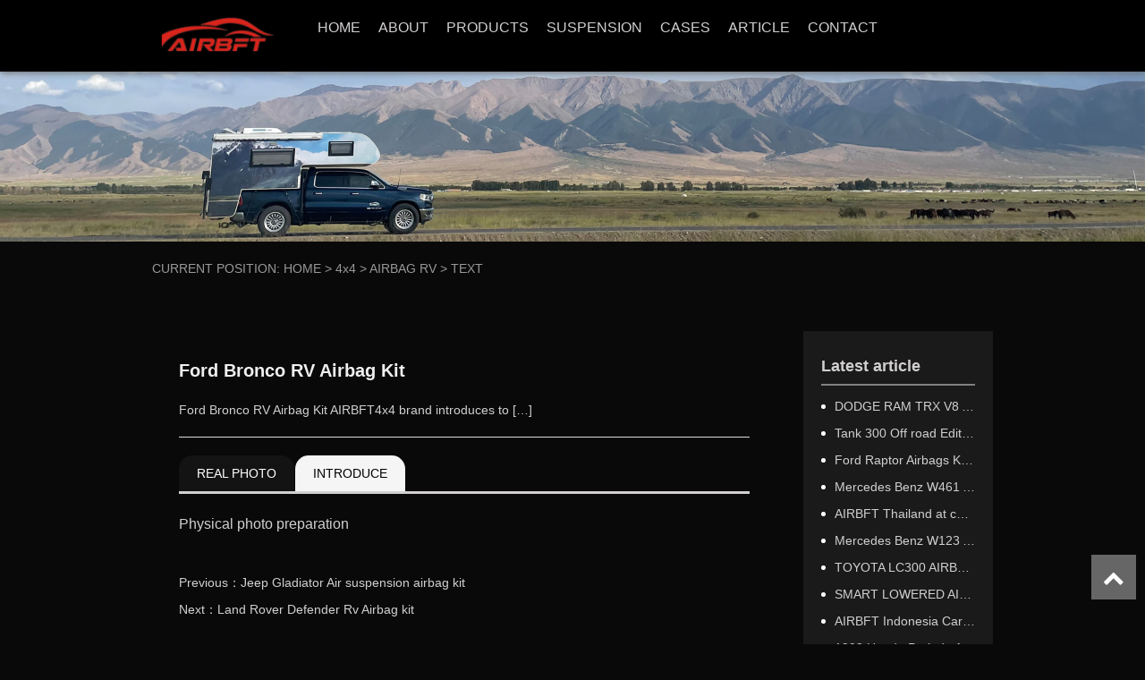

--- FILE ---
content_type: text/html; charset=UTF-8
request_url: https://www.airbft.com/airride-product/ford-bronco-rv-airbag-kit.html
body_size: 9321
content:
<!DOCTYPE html>
<html>
<head>
<link rel="icon" href="https://www.airbft.com/wp-content/uploads/2021/07/7a93792c89d959783d14830a0f990a2.jpg" type="image/x-icon" />
<link rel="shortcut icon" href="https://www.airbft.com/wp-content/uploads/2021/07/7a93792c89d959783d14830a0f990a2.jpg" type="image/x-icon" />
<meta charset="UTF-8">
<meta name="viewport" content="width=device-width, initial-scale=1">
<meta http-equiv="Cache-Control" content="no-transform" /> 
<meta http-equiv="Cache-Control" content="no-siteapp" />
<meta name="applicable-device" content="pc,mobile">
<meta http-equiv="X-UA-Compatible" content="IE=edge">
<title>Ford Bronco RV Airbag Kit - AIRBFTsuspension</title><meta name="description" content="AIRBFT4x4 brand introduces to you:Ford Bronco RV Airbag Kit,When you need to tow an RV, the rear suspension will flatten it, and our airbag kit will help it rise to its original height." />
<meta name="keywords" content="Ford Bronco RV Airbag Kit" />
<meta name='robots' content='max-image-preview:large' />
<link rel='stylesheet' id='bootstrap-css' href='https://www.airbft.com/wp-content/themes/songjiang/css/bootstrap.css?ver=1.0' type='text/css' media='all' />
<link rel='stylesheet' id='xs-style-css' href='https://www.airbft.com/wp-content/themes/songjiang/style.css?ver=6.2.8' type='text/css' media='all' />
<link rel='stylesheet' id='wp-block-library-css' href='https://www.airbft.com/wp-includes/css/dist/block-library/style.min.css?ver=6.2.8' type='text/css' media='all' />
<link rel='stylesheet' id='classic-theme-styles-css' href='https://www.airbft.com/wp-includes/css/classic-themes.min.css?ver=6.2.8' type='text/css' media='all' />
<style id='global-styles-inline-css' type='text/css'>
body{--wp--preset--color--black: #000000;--wp--preset--color--cyan-bluish-gray: #abb8c3;--wp--preset--color--white: #ffffff;--wp--preset--color--pale-pink: #f78da7;--wp--preset--color--vivid-red: #cf2e2e;--wp--preset--color--luminous-vivid-orange: #ff6900;--wp--preset--color--luminous-vivid-amber: #fcb900;--wp--preset--color--light-green-cyan: #7bdcb5;--wp--preset--color--vivid-green-cyan: #00d084;--wp--preset--color--pale-cyan-blue: #8ed1fc;--wp--preset--color--vivid-cyan-blue: #0693e3;--wp--preset--color--vivid-purple: #9b51e0;--wp--preset--gradient--vivid-cyan-blue-to-vivid-purple: linear-gradient(135deg,rgba(6,147,227,1) 0%,rgb(155,81,224) 100%);--wp--preset--gradient--light-green-cyan-to-vivid-green-cyan: linear-gradient(135deg,rgb(122,220,180) 0%,rgb(0,208,130) 100%);--wp--preset--gradient--luminous-vivid-amber-to-luminous-vivid-orange: linear-gradient(135deg,rgba(252,185,0,1) 0%,rgba(255,105,0,1) 100%);--wp--preset--gradient--luminous-vivid-orange-to-vivid-red: linear-gradient(135deg,rgba(255,105,0,1) 0%,rgb(207,46,46) 100%);--wp--preset--gradient--very-light-gray-to-cyan-bluish-gray: linear-gradient(135deg,rgb(238,238,238) 0%,rgb(169,184,195) 100%);--wp--preset--gradient--cool-to-warm-spectrum: linear-gradient(135deg,rgb(74,234,220) 0%,rgb(151,120,209) 20%,rgb(207,42,186) 40%,rgb(238,44,130) 60%,rgb(251,105,98) 80%,rgb(254,248,76) 100%);--wp--preset--gradient--blush-light-purple: linear-gradient(135deg,rgb(255,206,236) 0%,rgb(152,150,240) 100%);--wp--preset--gradient--blush-bordeaux: linear-gradient(135deg,rgb(254,205,165) 0%,rgb(254,45,45) 50%,rgb(107,0,62) 100%);--wp--preset--gradient--luminous-dusk: linear-gradient(135deg,rgb(255,203,112) 0%,rgb(199,81,192) 50%,rgb(65,88,208) 100%);--wp--preset--gradient--pale-ocean: linear-gradient(135deg,rgb(255,245,203) 0%,rgb(182,227,212) 50%,rgb(51,167,181) 100%);--wp--preset--gradient--electric-grass: linear-gradient(135deg,rgb(202,248,128) 0%,rgb(113,206,126) 100%);--wp--preset--gradient--midnight: linear-gradient(135deg,rgb(2,3,129) 0%,rgb(40,116,252) 100%);--wp--preset--duotone--dark-grayscale: url('#wp-duotone-dark-grayscale');--wp--preset--duotone--grayscale: url('#wp-duotone-grayscale');--wp--preset--duotone--purple-yellow: url('#wp-duotone-purple-yellow');--wp--preset--duotone--blue-red: url('#wp-duotone-blue-red');--wp--preset--duotone--midnight: url('#wp-duotone-midnight');--wp--preset--duotone--magenta-yellow: url('#wp-duotone-magenta-yellow');--wp--preset--duotone--purple-green: url('#wp-duotone-purple-green');--wp--preset--duotone--blue-orange: url('#wp-duotone-blue-orange');--wp--preset--font-size--small: 13px;--wp--preset--font-size--medium: 20px;--wp--preset--font-size--large: 36px;--wp--preset--font-size--x-large: 42px;--wp--preset--spacing--20: 0.44rem;--wp--preset--spacing--30: 0.67rem;--wp--preset--spacing--40: 1rem;--wp--preset--spacing--50: 1.5rem;--wp--preset--spacing--60: 2.25rem;--wp--preset--spacing--70: 3.38rem;--wp--preset--spacing--80: 5.06rem;--wp--preset--shadow--natural: 6px 6px 9px rgba(0, 0, 0, 0.2);--wp--preset--shadow--deep: 12px 12px 50px rgba(0, 0, 0, 0.4);--wp--preset--shadow--sharp: 6px 6px 0px rgba(0, 0, 0, 0.2);--wp--preset--shadow--outlined: 6px 6px 0px -3px rgba(255, 255, 255, 1), 6px 6px rgba(0, 0, 0, 1);--wp--preset--shadow--crisp: 6px 6px 0px rgba(0, 0, 0, 1);}:where(.is-layout-flex){gap: 0.5em;}body .is-layout-flow > .alignleft{float: left;margin-inline-start: 0;margin-inline-end: 2em;}body .is-layout-flow > .alignright{float: right;margin-inline-start: 2em;margin-inline-end: 0;}body .is-layout-flow > .aligncenter{margin-left: auto !important;margin-right: auto !important;}body .is-layout-constrained > .alignleft{float: left;margin-inline-start: 0;margin-inline-end: 2em;}body .is-layout-constrained > .alignright{float: right;margin-inline-start: 2em;margin-inline-end: 0;}body .is-layout-constrained > .aligncenter{margin-left: auto !important;margin-right: auto !important;}body .is-layout-constrained > :where(:not(.alignleft):not(.alignright):not(.alignfull)){max-width: var(--wp--style--global--content-size);margin-left: auto !important;margin-right: auto !important;}body .is-layout-constrained > .alignwide{max-width: var(--wp--style--global--wide-size);}body .is-layout-flex{display: flex;}body .is-layout-flex{flex-wrap: wrap;align-items: center;}body .is-layout-flex > *{margin: 0;}:where(.wp-block-columns.is-layout-flex){gap: 2em;}.has-black-color{color: var(--wp--preset--color--black) !important;}.has-cyan-bluish-gray-color{color: var(--wp--preset--color--cyan-bluish-gray) !important;}.has-white-color{color: var(--wp--preset--color--white) !important;}.has-pale-pink-color{color: var(--wp--preset--color--pale-pink) !important;}.has-vivid-red-color{color: var(--wp--preset--color--vivid-red) !important;}.has-luminous-vivid-orange-color{color: var(--wp--preset--color--luminous-vivid-orange) !important;}.has-luminous-vivid-amber-color{color: var(--wp--preset--color--luminous-vivid-amber) !important;}.has-light-green-cyan-color{color: var(--wp--preset--color--light-green-cyan) !important;}.has-vivid-green-cyan-color{color: var(--wp--preset--color--vivid-green-cyan) !important;}.has-pale-cyan-blue-color{color: var(--wp--preset--color--pale-cyan-blue) !important;}.has-vivid-cyan-blue-color{color: var(--wp--preset--color--vivid-cyan-blue) !important;}.has-vivid-purple-color{color: var(--wp--preset--color--vivid-purple) !important;}.has-black-background-color{background-color: var(--wp--preset--color--black) !important;}.has-cyan-bluish-gray-background-color{background-color: var(--wp--preset--color--cyan-bluish-gray) !important;}.has-white-background-color{background-color: var(--wp--preset--color--white) !important;}.has-pale-pink-background-color{background-color: var(--wp--preset--color--pale-pink) !important;}.has-vivid-red-background-color{background-color: var(--wp--preset--color--vivid-red) !important;}.has-luminous-vivid-orange-background-color{background-color: var(--wp--preset--color--luminous-vivid-orange) !important;}.has-luminous-vivid-amber-background-color{background-color: var(--wp--preset--color--luminous-vivid-amber) !important;}.has-light-green-cyan-background-color{background-color: var(--wp--preset--color--light-green-cyan) !important;}.has-vivid-green-cyan-background-color{background-color: var(--wp--preset--color--vivid-green-cyan) !important;}.has-pale-cyan-blue-background-color{background-color: var(--wp--preset--color--pale-cyan-blue) !important;}.has-vivid-cyan-blue-background-color{background-color: var(--wp--preset--color--vivid-cyan-blue) !important;}.has-vivid-purple-background-color{background-color: var(--wp--preset--color--vivid-purple) !important;}.has-black-border-color{border-color: var(--wp--preset--color--black) !important;}.has-cyan-bluish-gray-border-color{border-color: var(--wp--preset--color--cyan-bluish-gray) !important;}.has-white-border-color{border-color: var(--wp--preset--color--white) !important;}.has-pale-pink-border-color{border-color: var(--wp--preset--color--pale-pink) !important;}.has-vivid-red-border-color{border-color: var(--wp--preset--color--vivid-red) !important;}.has-luminous-vivid-orange-border-color{border-color: var(--wp--preset--color--luminous-vivid-orange) !important;}.has-luminous-vivid-amber-border-color{border-color: var(--wp--preset--color--luminous-vivid-amber) !important;}.has-light-green-cyan-border-color{border-color: var(--wp--preset--color--light-green-cyan) !important;}.has-vivid-green-cyan-border-color{border-color: var(--wp--preset--color--vivid-green-cyan) !important;}.has-pale-cyan-blue-border-color{border-color: var(--wp--preset--color--pale-cyan-blue) !important;}.has-vivid-cyan-blue-border-color{border-color: var(--wp--preset--color--vivid-cyan-blue) !important;}.has-vivid-purple-border-color{border-color: var(--wp--preset--color--vivid-purple) !important;}.has-vivid-cyan-blue-to-vivid-purple-gradient-background{background: var(--wp--preset--gradient--vivid-cyan-blue-to-vivid-purple) !important;}.has-light-green-cyan-to-vivid-green-cyan-gradient-background{background: var(--wp--preset--gradient--light-green-cyan-to-vivid-green-cyan) !important;}.has-luminous-vivid-amber-to-luminous-vivid-orange-gradient-background{background: var(--wp--preset--gradient--luminous-vivid-amber-to-luminous-vivid-orange) !important;}.has-luminous-vivid-orange-to-vivid-red-gradient-background{background: var(--wp--preset--gradient--luminous-vivid-orange-to-vivid-red) !important;}.has-very-light-gray-to-cyan-bluish-gray-gradient-background{background: var(--wp--preset--gradient--very-light-gray-to-cyan-bluish-gray) !important;}.has-cool-to-warm-spectrum-gradient-background{background: var(--wp--preset--gradient--cool-to-warm-spectrum) !important;}.has-blush-light-purple-gradient-background{background: var(--wp--preset--gradient--blush-light-purple) !important;}.has-blush-bordeaux-gradient-background{background: var(--wp--preset--gradient--blush-bordeaux) !important;}.has-luminous-dusk-gradient-background{background: var(--wp--preset--gradient--luminous-dusk) !important;}.has-pale-ocean-gradient-background{background: var(--wp--preset--gradient--pale-ocean) !important;}.has-electric-grass-gradient-background{background: var(--wp--preset--gradient--electric-grass) !important;}.has-midnight-gradient-background{background: var(--wp--preset--gradient--midnight) !important;}.has-small-font-size{font-size: var(--wp--preset--font-size--small) !important;}.has-medium-font-size{font-size: var(--wp--preset--font-size--medium) !important;}.has-large-font-size{font-size: var(--wp--preset--font-size--large) !important;}.has-x-large-font-size{font-size: var(--wp--preset--font-size--x-large) !important;}
.wp-block-navigation a:where(:not(.wp-element-button)){color: inherit;}
:where(.wp-block-columns.is-layout-flex){gap: 2em;}
.wp-block-pullquote{font-size: 1.5em;line-height: 1.6;}
</style>
<link rel='stylesheet' id='slicknav-css' href='https://www.airbft.com/wp-content/themes/songjiang/css/slicknav.min.css?ver=6.2.8' type='text/css' media='all' />
<link rel='stylesheet' id='responsive-css' href='https://www.airbft.com/wp-content/themes/songjiang/css/responsive.css?ver=1.0' type='text/css' media='all' />
<link rel='stylesheet' id='jquery.fancybox-css' href='https://www.airbft.com/wp-content/themes/songjiang/css/jquery.fancybox.css?ver=1.0' type='text/css' media='all' />
<link rel='stylesheet' id='owl.carousel-css' href='https://www.airbft.com/wp-content/themes/songjiang/css/owl.carousel.css?ver=1.0' type='text/css' media='all' />
<link rel='stylesheet' id='owl.theme.default-css' href='https://www.airbft.com/wp-content/themes/songjiang/css/owl.theme.default.css?ver=1.0' type='text/css' media='all' />
<link rel='stylesheet' id='font-awesome-css' href='https://www.airbft.com/wp-content/themes/songjiang/css/font-awesome.min.css?ver=1.0' type='text/css' media='all' />
<script type='text/javascript' src='https://www.airbft.com/wp-includes/js/jquery/jquery.min.js?ver=3.6.4' id='jquery-core-js'></script>
<script type='text/javascript' src='https://www.airbft.com/wp-includes/js/jquery/jquery-migrate.min.js?ver=3.4.0' id='jquery-migrate-js'></script>
<script type='text/javascript' src='https://www.airbft.com/wp-content/themes/songjiang/js/superfish.js?ver=6.2.8' id='superfish-js'></script>
<script type='text/javascript' src='https://www.airbft.com/wp-content/themes/songjiang/js/jquery.slicknav.js?ver=6.2.8' id='slicknav-js'></script>
<script type='text/javascript' src='https://www.airbft.com/wp-content/themes/songjiang/js/modernizr.js?ver=6.2.8' id='modernizr-js'></script>
<script type='text/javascript' src='https://www.airbft.com/wp-content/themes/songjiang/js/html5.js?ver=6.2.8' id='html5-js'></script>
<script type='text/javascript' src='https://www.airbft.com/wp-content/themes/songjiang/js/jquery.fancybox.js?ver=6.2.8' id='jquery.fancybox-js'></script>
<script type='text/javascript' src='https://www.airbft.com/wp-content/themes/songjiang/js/owl.carousel.js?ver=6.2.8' id='owl.carousel-js'></script>
<link rel="https://api.w.org/" href="https://www.airbft.com/wp-json/" /><link rel="alternate" type="application/json" href="https://www.airbft.com/wp-json/wp/v2/product/6507" /><link rel="canonical" href="https://www.airbft.com/airride-product/ford-bronco-rv-airbag-kit.html" />
<link rel="alternate" type="application/json+oembed" href="https://www.airbft.com/wp-json/oembed/1.0/embed?url=https%3A%2F%2Fwww.airbft.com%2Fairride-product%2Fford-bronco-rv-airbag-kit.html" />
<link rel="alternate" type="text/xml+oembed" href="https://www.airbft.com/wp-json/oembed/1.0/embed?url=https%3A%2F%2Fwww.airbft.com%2Fairride-product%2Fford-bronco-rv-airbag-kit.html&#038;format=xml" />
</head>
<body class="product-template-default single single-product postid-6507">
<header id="header">
<div class="container">
<div class="header-logo">
<a title="AIRBFTsuspension"  href="https://www.airbft.com">
<img src="https://www.airbft.com/wp-content/uploads/2020/06/hyu4740710001.my3w.com_2020-06-11_08-23-07.png" alt="AIRBFTsuspension"  title="AIRBFTsuspension"/>
<p class="hidden-xs">AIRBFTsuspension</p>
</a>
</div>
<div class="header-menu">
<ul id="menu-dingbucaidan" class="header-menu-con sf-menu"><li id="menu-item-10" class="menu-item menu-item-type-post_type menu-item-object-page menu-item-home"><a href="https://www.airbft.com/">HOME</a></li>
<li id="menu-item-24" class="menu-item menu-item-type-post_type menu-item-object-page menu-item-has-children"><a href="https://www.airbft.com/airride-about">ABOUT</a>
<ul class="sub-menu">
	<li id="menu-item-1594" class="menu-item menu-item-type-post_type menu-item-object-page"><a href="https://www.airbft.com/airride-about/airbft">AIRBFT</a></li>
	<li id="menu-item-1593" class="menu-item menu-item-type-post_type menu-item-object-page"><a href="https://www.airbft.com/airride-about/qualification">QUALIFICATION</a></li>
</ul>
</li>
<li id="menu-item-1595" class="menu-item menu-item-type-taxonomy menu-item-object-products menu-item-has-children"><a href="https://www.airbft.com/airride-products/all">PRODUCTS</a>
<ul class="sub-menu">
	<li id="menu-item-1598" class="menu-item menu-item-type-taxonomy menu-item-object-products"><a href="https://www.airbft.com/airride-products/control-kit">CONTROL KIT</a></li>
	<li id="menu-item-1596" class="menu-item menu-item-type-taxonomy menu-item-object-products"><a href="https://www.airbft.com/airride-products/accessories">ACCESSORIES</a></li>
	<li id="menu-item-1597" class="menu-item menu-item-type-taxonomy menu-item-object-products"><a href="https://www.airbft.com/airride-products/airride-kit">AIRRIDE KIT</a></li>
	<li id="menu-item-7430" class="menu-item menu-item-type-taxonomy menu-item-object-products"><a href="https://www.airbft.com/airride-products/control">CONTROL</a></li>
</ul>
</li>
<li id="menu-item-1600" class="menu-item menu-item-type-taxonomy menu-item-object-products menu-item-has-children"><a href="https://www.airbft.com/airride-products/airride-suspension">SUSPENSION</a>
<ul class="sub-menu">
	<li id="menu-item-1602" class="menu-item menu-item-type-taxonomy menu-item-object-products"><a href="https://www.airbft.com/airride-products/benz">BENZ</a></li>
	<li id="menu-item-1603" class="menu-item menu-item-type-taxonomy menu-item-object-products"><a href="https://www.airbft.com/airride-products/bmw">BMW</a></li>
	<li id="menu-item-1601" class="menu-item menu-item-type-taxonomy menu-item-object-products"><a href="https://www.airbft.com/airride-products/audi">AUDI</a></li>
	<li id="menu-item-1604" class="menu-item menu-item-type-taxonomy menu-item-object-products"><a href="https://www.airbft.com/airride-products/honda">HONDA</a></li>
	<li id="menu-item-1607" class="menu-item menu-item-type-taxonomy menu-item-object-products"><a href="https://www.airbft.com/airride-products/toyota">TOYOTA</a></li>
	<li id="menu-item-1605" class="menu-item menu-item-type-taxonomy menu-item-object-products"><a href="https://www.airbft.com/airride-products/nissan">NISSAN</a></li>
	<li id="menu-item-1606" class="menu-item menu-item-type-taxonomy menu-item-object-products"><a href="https://www.airbft.com/airride-products/tesla">TESLA</a></li>
	<li id="menu-item-2621" class="menu-item menu-item-type-taxonomy menu-item-object-products"><a href="https://www.airbft.com/airride-products/airride-suspension">ALL</a></li>
</ul>
</li>
<li id="menu-item-1608" class="menu-item menu-item-type-taxonomy menu-item-object-cases menu-item-has-children"><a href="https://www.airbft.com/airride-cases/all">CASES</a>
<ul class="sub-menu">
	<li id="menu-item-2513" class="menu-item menu-item-type-taxonomy menu-item-object-cases"><a href="https://www.airbft.com/airride-cases/acura-airride">ACURA</a></li>
	<li id="menu-item-2514" class="menu-item menu-item-type-taxonomy menu-item-object-cases"><a href="https://www.airbft.com/airride-cases/aston-martin">ASTON MARTIN</a></li>
	<li id="menu-item-2515" class="menu-item menu-item-type-taxonomy menu-item-object-cases"><a href="https://www.airbft.com/airride-cases/audi">AUDI</a></li>
	<li id="menu-item-2516" class="menu-item menu-item-type-taxonomy menu-item-object-cases"><a href="https://www.airbft.com/airride-cases/bentley">BENTLEY</a></li>
	<li id="menu-item-2517" class="menu-item menu-item-type-taxonomy menu-item-object-cases"><a href="https://www.airbft.com/airride-cases/benz">BENZ</a></li>
	<li id="menu-item-2518" class="menu-item menu-item-type-taxonomy menu-item-object-cases"><a href="https://www.airbft.com/airride-cases/bmw">BMW</a></li>
	<li id="menu-item-2622" class="menu-item menu-item-type-taxonomy menu-item-object-cases"><a href="https://www.airbft.com/airride-cases/faw">FAW</a></li>
	<li id="menu-item-2623" class="menu-item menu-item-type-taxonomy menu-item-object-cases"><a href="https://www.airbft.com/airride-cases/all">ALL</a></li>
</ul>
</li>
<li id="menu-item-1636" class="menu-item menu-item-type-taxonomy menu-item-object-category menu-item-has-children"><a href="https://www.airbft.com/airride-article">ARTICLE</a>
<ul class="sub-menu">
	<li id="menu-item-1620" class="menu-item menu-item-type-taxonomy menu-item-object-category"><a href="https://www.airbft.com/airride-article/faq">FAQ</a></li>
	<li id="menu-item-1619" class="menu-item menu-item-type-taxonomy menu-item-object-category"><a href="https://www.airbft.com/airride-article/news">NEWS</a></li>
	<li id="menu-item-1617" class="menu-item menu-item-type-taxonomy menu-item-object-category"><a href="https://www.airbft.com/airride-article/installation">INSTALLATION</a></li>
	<li id="menu-item-1618" class="menu-item menu-item-type-taxonomy menu-item-object-category"><a href="https://www.airbft.com/airride-article/party">PARTY</a></li>
</ul>
</li>
<li id="menu-item-13" class="menu-item menu-item-type-post_type menu-item-object-page"><a href="https://www.airbft.com/airride-contact">CONTACT</a></li>
</ul></div>
<div class="header-tool hidden-xs">
<!--<div class="lang">
<p>语言</p>
<div class="lang-box"> 
<a href="https://www.airbft.com" >中文</a>
<a href="" >English</a>
</div>
</div>-->
<div class="header-search">
<p>搜索</p>
<div class="search-box">
<form method="get" action="https://www.airbft.com" >
	<input type="text" name="s" class="text" autocomplete="off"  placeholder="Enter search content">
	<button class="btn-search"> <i class="fa fa-search"></i></button>
</form>
</div>
</div>
</div>
<div id="slick-mobile-menu"></div>
</div>
</header><section id="slider" class="text-center">
<img src="https://www.airbft.com/wp-content/uploads/2023/02/Rv-Airspring-AirBag-kit.jpg" alt="Ford Bronco RV Airbag Kit" title="Ford Bronco RV Airbag Kit">
</section>
<nav  class="crumbs"><div class="container"><div class="con">CURRENT POSITION: <a itemprop="breadcrumb" href="https://www.airbft.com">HOME</a> > <a href="https://www.airbft.com/airride-products/4x4-airbag">4x4</a> > <a href="https://www.airbft.com/airride-products/airbag-rv">AIRBAG RV</a> > <span>TEXT</span></div></div></nav><Section id="main" class="p40 f6f6f6">
<div class="container">
<div class="row">
<div class="col-md-9 col-sm-9 col-xs-12">
<div class="content">
<div class="cp-con mb20">
<h1 class="mb20">Ford Bronco RV Airbag Kit </h1>
<p>Ford Bronco RV Airbag Kit AIRBFT4x4 brand introduces to [&hellip;]</p>
</div>
<div class="con1">
<div class="single-pro-nav clearfix"> 
<ul class="single-pro-list pull-left">
<li><a href="javascript:void(0);">REAL PHOTO</a></li>
<li><a href="javascript:void(0);">INTRODUCE</a></li>
<!--<li><a href="javascript:void(0);">INTRODUCE</a></li>-->
</ul>
</div>
<div class="pro-wrap  clearfix">
<div class="pro-item entry-content">
<p>Physical photo preparation</p>
</div>
<div class="pro-item entry-content">
<p>Ford Bronco RV Airbag Kit</p>
<p>AIRBFT4x4 brand introduces to you:Ford Bronco RV Airbag Kit,When you need to tow an RV, the rear suspension will flatten it, and our airbag kit will help it rise to its original height.</p>
<p><img decoding="async" class="alignnone size-full wp-image-6509" src="https://www.airbft.com/wp-content/uploads/2023/04/Ford-Bronco-RV-Airbag-Kit-2.jpg" alt="Ford Bronco RV Airbag Kit" title="Ford Bronco RV Airbag Kit" alt="" width="600" height="451" /></p>
<p><img decoding="async" loading="lazy" class="alignnone size-full wp-image-6508" src="https://www.airbft.com/wp-content/uploads/2023/04/Ford-Bronco-RV-Airbag-Kit-1.jpg" alt="Ford Bronco RV Airbag Kit" title="Ford Bronco RV Airbag Kit" alt="" width="600" height="451" /></p>
<p><img decoding="async" loading="lazy" class="alignnone size-full wp-image-6504" src="https://www.airbft.com/wp-content/uploads/2023/04/Ford-Bronco-Air-spring-airbag-installation-5.jpg" alt="Ford Bronco RV Airbag Kit" title="Ford Bronco RV Airbag Kit" alt="" width="600" height="450" /></p>
<p><img decoding="async" loading="lazy" class="alignnone size-full wp-image-6501" src="https://www.airbft.com/wp-content/uploads/2023/04/Ford-Bronco-Air-spring-airbag-installation-2.jpg" alt="Ford Bronco RV Airbag Kit" title="Ford Bronco RV Airbag Kit" alt="" width="600" height="400" /></p>
<p>The 2023 all-new Ford Liema Bronco adopts a square overall design, and the new car&#8217;s engine hood is filled with regular lines. The circular headlight group extends towards the grille with a light band, and the word &#8220;Bronco&#8221; is directly embedded in the middle of the air intake grille. In addition, the new car adopts a detachable design for the doors, side/rear windows, and roof, which is very tough.<br />
The 2023 all-new Ford Liema Bronco can also be equipped with a 360 degree panoramic imaging system, which can provide additional visibility during skills such as rock climbing. It also features the Ford Intelligent Driving Assistance System, as well as the standard Advanced Trac system with roll stability control and trailer swing control.<br />
In terms of power, the 2023 all-new Ford Bronco will use the same 2.3T EcoBoost four cylinder turbocharged engine as the Ranger pickup truck, with a maximum power of 270 horsepower and a maximum torque of 420 Nm; In addition, the new car also offers a 2.7T V6 engine for selection, with a maximum power of 310 horsepower and a maximum torque of 542 Nm. The transmission system is matched with a 7-speed manual transmission (6 driving gears+1 dedicated climbing gear) and a 10 speed automatic transmission.</p>
<p><strong><a target="_blank" href="https://www.airbft.com/air-spring-airbag-installation-of-ford-bronco-trailer-trailer.html">Air spring airbag installation of Ford Bronco trailer trailer</a></strong></p>
</div>
<div class="pro-item entry-content">
<p>Technical drawings in preparation</p>
</div>
<!--<div class="pro-item entry-content">
<p>服务承诺 
我公司坚持“为用户服务、对用户负责、让用户满意”的宗旨，不断提高企业的产品质量和服务质量，并作出如下承诺：<br/>
</p>
</div>-->
</div>
</div>
<div class="single-fx">
<nav id="nav-single" class="clearfix mt20">
<div class="nav-previous">  <a href="https://www.airbft.com/airride-product/jeep-gladiator-air-suspension-airbag-kit.html" title="Jeep Gladiator Air suspension airbag kit">Previous：Jeep Gladiator Air suspension airbag kit</a>
</div>
<div class="nav-next">  <a href="https://www.airbft.com/airride-product/land-rover-defender-rv-airbag-kit.html" title="Land Rover Defender Rv Airbag kit">Next：Land Rover Defender Rv Airbag kit</a>
</div>
</nav>


</div>
</div>
<div class="case-xg mt20">
<div class="content">
<h3>Recommended Products</h3>
<div class="row">
<ul class="case-con">
<li class="col-md-3 col-sm-3 col-xs-6">
<a href="https://www.airbft.com/airride-product/v4-ph3-c1-t3-airride-kit.html" rel="bookmark" title="V4-PH3-C1-T3 AIRRIDE KIT">
<img src="https://www.airbft.com/wp-content/themes/songjiang/timthumb.php?src=https://www.airbft.com/wp-content/uploads/2023/01/V4-PH3-C1-T3-AIRRIDE-KIT-1.jpg&h=300&w=400&zc=1" alt="V4-PH3-C1-T3 AIRRIDE KIT" />
<p class="mt10 text-center mb10">V4-PH3-C1-T3 AIRRIDE KIT</p></a>  
</li>
<li class="col-md-3 col-sm-3 col-xs-6">
<a href="https://www.airbft.com/airride-product/bmw-e36-airsuspension.html" rel="bookmark" title="BMW E36 AIRSUSPENSION">
<img src="https://www.airbft.com/wp-content/themes/songjiang/timthumb.php?src=https://www.airbft.com/wp-content/uploads/2020/06/E36E46.jpg&h=300&w=400&zc=1" alt="BMW E36 AIRSUSPENSION" />
<p class="mt10 text-center mb10">BMW E36 AIRSUSPENSION</p></a>  
</li>
<li class="col-md-3 col-sm-3 col-xs-6">
<a href="https://www.airbft.com/airride-product/porsche-panamera-air-suspension-body-lowering-rod.html" rel="bookmark" title="Porsche Panamera Air suspension body lowering rod">
<img src="https://www.airbft.com/wp-content/themes/songjiang/timthumb.php?src=https://www.airbft.com/wp-content/uploads/2023/02/Porsche-Panamera-Air-suspension-body-lowering-rod-1.jpg&h=300&w=400&zc=1" alt="Porsche Panamera Air suspension body lowering rod" />
<p class="mt10 text-center mb10">Porsche Panamera Air suspension body lowering rod</p></a>  
</li>
<li class="col-md-3 col-sm-3 col-xs-6">
<a href="https://www.airbft.com/airride-product/range-rover-l322-air-suspension-lift-lower-kit.html" rel="bookmark" title="Range Rover L322 Air Suspension Lift Lower Kit">
<img src="https://www.airbft.com/wp-content/themes/songjiang/timthumb.php?src=https://www.airbft.com/wp-content/uploads/2023/06/Range-Rover-L322-Air-Suspension-Lift-Lower-Kit-1.jpg&h=300&w=400&zc=1" alt="Range Rover L322 Air Suspension Lift Lower Kit" />
<p class="mt10 text-center mb10">Range Rover L322 Air Suspension Lift Lower Kit</p></a>  
</li>
</ul>
</div>
</div>
</div></div>
<div class="col-md-3 col-sm-3 hidden-xs">
<div class="sidebar">

		<aside id="recent-posts-3" class="widget widget_recent_entries">
		<div  class="widget-title"><h3>Latest article</h3></div>
		<ul>
											<li>
					<a href="https://www.airbft.com/dodge-ram-trx-v8-air-trailer-hitch-installation.html">DODGE RAM TRX V8 AIR TRAILER HITCH INSTALLATION</a>
									</li>
											<li>
					<a href="https://www.airbft.com/tank-300-off-road-edition-airbag-shock-absorber-installation.html">Tank 300 Off road Edition Airbag Shock Absorber Installation</a>
									</li>
											<li>
					<a href="https://www.airbft.com/ford-raptor-airbags-kit-performs-excellently-at-an-altitude-of-5378-meters.html">Ford Raptor Airbags Kit performs excellently at an altitude of 5378 meters</a>
									</li>
											<li>
					<a href="https://www.airbft.com/mercedes-benz-w461-airbags-kit-12000-km-test.html">Mercedes Benz W461 AirBags kit 12000 km test</a>
									</li>
											<li>
					<a href="https://www.airbft.com/airbft-thailand-at-car-modification-event-site.html">AIRBFT Thailand at car modification event site</a>
									</li>
											<li>
					<a href="https://www.airbft.com/mercedes-benz-w123-airride.html">Mercedes Benz W123 Airride</a>
									</li>
											<li>
					<a href="https://www.airbft.com/toyota-lc300-airbags-kit.html">TOYOTA LC300 AIRBAGS KIT</a>
									</li>
											<li>
					<a href="https://www.airbft.com/smart-lowered-airsuspension-2.html">SMART LOWERED AIRSUSPENSION</a>
									</li>
											<li>
					<a href="https://www.airbft.com/airbft-indonesia-car-drift-competition.html">AIRBFT Indonesia Car Drift Competition</a>
									</li>
											<li>
					<a href="https://www.airbft.com/1992-honda-prelude-airride-installation-site.html">1992 H‌onda Prelude Airride installation site</a>
									</li>
					</ul>

		</aside><aside id="nav_menu-9" class="widget widget_nav_menu"><div  class="widget-title"><h3>Product classification</h3></div><div class="menu-dibuchanpin-container"><ul id="menu-dibuchanpin" class="menu"><li id="menu-item-5886" class="menu-item menu-item-type-taxonomy menu-item-object-products menu-item-5886"><a href="https://www.airbft.com/airride-products/lowering-kit">KIT</a></li>
<li id="menu-item-5885" class="menu-item menu-item-type-taxonomy menu-item-object-products menu-item-5885"><a href="https://www.airbft.com/airride-products/lowering-install">INSTALL</a></li>
<li id="menu-item-5887" class="menu-item menu-item-type-taxonomy menu-item-object-products menu-item-5887"><a href="https://www.airbft.com/airride-products/vehicle-type">VEHICLE TYPE</a></li>
</ul></div></aside><aside id="nav_menu-16" class="widget widget_nav_menu"><div class="menu-jianzhenqibiaoqiancaidan-container"><ul id="menu-jianzhenqibiaoqiancaidan" class="menu"><li id="menu-item-1658" class="menu-item menu-item-type-taxonomy menu-item-object-products menu-item-1658"><a href="https://www.airbft.com/airride-products/airride-suspension">ALL</a></li>
<li id="menu-item-6164" class="menu-item menu-item-type-taxonomy menu-item-object-products menu-item-6164"><a href="https://www.airbft.com/airride-products/audi">AUDI</a></li>
<li id="menu-item-1642" class="menu-item menu-item-type-taxonomy menu-item-object-products menu-item-1642"><a href="https://www.airbft.com/airride-products/benz">BENZ</a></li>
<li id="menu-item-1643" class="menu-item menu-item-type-taxonomy menu-item-object-products menu-item-1643"><a href="https://www.airbft.com/airride-products/bmw">BMW</a></li>
<li id="menu-item-1644" class="menu-item menu-item-type-taxonomy menu-item-object-products menu-item-1644"><a href="https://www.airbft.com/airride-products/honda">HONDA</a></li>
<li id="menu-item-1645" class="menu-item menu-item-type-taxonomy menu-item-object-products menu-item-1645"><a href="https://www.airbft.com/airride-products/nissan">NISSAN</a></li>
<li id="menu-item-1646" class="menu-item menu-item-type-taxonomy menu-item-object-products menu-item-1646"><a href="https://www.airbft.com/airride-products/tesla">TESLA</a></li>
<li id="menu-item-1647" class="menu-item menu-item-type-taxonomy menu-item-object-products menu-item-1647"><a href="https://www.airbft.com/airride-products/toyota">TOYOTA</a></li>
</ul></div></aside></div>
</div>
</div>
</div>
</section>
<section id="footer">
<div class="rz p30">
<div class="container">
<ul>
	
</ul>
</div>
</div>
<div class="footer-nav p50 hidden-xs">
<div class="container">
<div class="item">
<h3>ABOUT</h3>
<ul id="menu-%e5%ba%95%e9%83%a8%e8%8f%9c%e5%8d%95" class="web-menu-con"><li id="menu-item-1670" class="menu-item menu-item-type-post_type menu-item-object-page menu-item-1670"><a href="https://www.airbft.com/airride-about/airbft">AIRBFT</a></li>
<li id="menu-item-1669" class="menu-item menu-item-type-post_type menu-item-object-page menu-item-1669"><a href="https://www.airbft.com/airride-about/qualification">QUALIFICATION</a></li>
<li id="menu-item-1668" class="menu-item menu-item-type-post_type menu-item-object-page menu-item-1668"><a href="https://www.airbft.com/airride-about/faking-rights">FAKING RIGHTS</a></li>
</ul></div>
<div class="item">
<h3>PRODUCTS</h3>
<ul id="menu-dibuchanpin-1" class="web-menu-con"><li class="menu-item menu-item-type-taxonomy menu-item-object-products menu-item-5886"><a href="https://www.airbft.com/airride-products/lowering-kit">KIT</a></li>
<li class="menu-item menu-item-type-taxonomy menu-item-object-products menu-item-5885"><a href="https://www.airbft.com/airride-products/lowering-install">INSTALL</a></li>
<li class="menu-item menu-item-type-taxonomy menu-item-object-products menu-item-5887"><a href="https://www.airbft.com/airride-products/vehicle-type">VEHICLE TYPE</a></li>
</ul></div>
<div class="item">
<h3>ARTICLE</h3>
<ul id="menu-dibuwenzhang" class="web-menu-con"><li id="menu-item-1672" class="menu-item menu-item-type-taxonomy menu-item-object-category menu-item-1672"><a href="https://www.airbft.com/airride-article/news">NEWS</a></li>
<li id="menu-item-1671" class="menu-item menu-item-type-taxonomy menu-item-object-category menu-item-1671"><a href="https://www.airbft.com/airride-article/installation">INSTALLATION</a></li>
<li id="menu-item-1673" class="menu-item menu-item-type-taxonomy menu-item-object-category menu-item-1673"><a href="https://www.airbft.com/airride-article/faq">FAQ</a></li>
</ul></div>
<div class="item">
<h3>LOWERING</h3>
<ul id="menu-dibuanli" class="web-menu-con"><li id="menu-item-7446" class="menu-item menu-item-type-taxonomy menu-item-object-products menu-item-7446"><a href="https://www.airbft.com/airride-products/lowering-kit">KIT</a></li>
<li id="menu-item-7445" class="menu-item menu-item-type-taxonomy menu-item-object-products menu-item-7445"><a href="https://www.airbft.com/airride-products/vehicle-type">VEHICLE TYPE</a></li>
</ul></div>
<div class="item">
<h3>4×4</h3>
<ul id="menu-dibu4x4" class="web-menu-con"><li id="menu-item-5889" class="menu-item menu-item-type-taxonomy menu-item-object-products current-product-ancestor current-menu-parent current-product-parent menu-item-5889"><a href="https://www.airbft.com/airride-products/airbag-rv">KIT</a></li>
<li id="menu-item-6168" class="menu-item menu-item-type-taxonomy menu-item-object-products menu-item-6168"><a href="https://www.airbft.com/airride-products/air-trailer-hitch">AIR TRAILER HITCH</a></li>
<li id="menu-item-5890" class="menu-item menu-item-type-taxonomy menu-item-object-products menu-item-5890"><a href="https://www.airbft.com/airride-products/control-system">CONTROL SYSTEM</a></li>
</ul></div>
<div class="item">
<h3>CONTACT</h3>
<ul id="menu-%e5%ba%95%e9%83%a8%e8%81%94%e7%b3%bb%e6%88%91%e4%bb%ac" class="web-menu-con"><li id="menu-item-162" class="menu-item menu-item-type-post_type menu-item-object-page menu-item-162"><a href="https://www.airbft.com/airride-contact">CONTACT</a></li>
<li id="menu-item-2000" class="menu-item menu-item-type-custom menu-item-object-custom menu-item-2000"><a href="http://www.airbft.com/airbft/index.html">AIRBFT-APP</a></li>
</ul></div>

</div>
</div>
<div class="copyr p30">
<div class="container">

<p>
<!--网站备案号：<a target="_blank" href="http://www.miibeian.gov.cn/" rel="nofollow"></a>-->&nbsp;&nbsp;&nbsp; <a href="https://www.airbft.com">AIRBFTsuspension</a> AII rights reserved &nbsp;&nbsp;&nbsp;&nbsp;|&nbsp;&nbsp;<a href="https://www.airbft.com/sitemap.xml" target="_blank">SITE MAP</a></p>
</div>
<ul class="share-buttons" style="text-align:left; padding-left:10px; ">

<li><a href="javascript:; " class="a a-qrcode" target="_blank" title="WhatsApp：+86 13262900007‎" rel="nofollow"><img alt="WhatsApp：+86 13262900007‎" src="https://www.airbft.com/wp-content/themes/songjiang/images/1.png" onmouseout="hoverHiddendiv()" onmouseenter="hoverShowDiv()" id="littleim"  /></a></li>
  <li><a href="https://www.facebook.com/Airbft-suspension-107947174149506/" title="Share on Facebook" target="_blank" rel="nofollow"><img alt="Share on Facebook" src="https://www.airbft.com/wp-content/themes/songjiang/images/Facebook.png" /></a></li>
  
   <li><a href="https://twitter.com/BftAir?" target="_blank" title="Tweet" rel="nofollow"><img alt="Tweet" src="https://www.airbft.com/wp-content/themes/songjiang/images/Twitter.png" /></a></li>

  <li><a href="https://www.youtube.com/channel/UCJm0-9UJjRHNhm2t1JNStzQ" target="_blank" title="AIRBFT" rel="nofollow"><img alt="AIRBFT" src="https://www.airbft.com/wp-content/themes/songjiang/images/4.png" /></a></li>
<li><a href="http://www.airbft.com" target="_blank" title="WhatsApp：+86 13262900007‎"><img alt="WhatsApp：+86 13262900007‎" src="https://www.airbft.com/wp-content/themes/songjiang/images/5.png" /></a></li>
<li><a href="http://www.airbft.com" target="_blank" title="Pin it"><img alt="Pin it" src="https://www.airbft.com/wp-content/themes/songjiang/images/6.png" onmouseout="hoverHiddendiv()" onmouseenter="hoverShowDiv()" id="littleimg"/></a></li>

</ul>
 <div style="width:200px; height:80px; border:1px solide #aaccff;display:none;" id="divHover">
<img src="https://www.airbft.com/wp-content/themes/songjiang/images/111.jpg" id="bigimg"/>
</div>
<div style="width:200px; height:80px; border:1px solide #aaccff;display:none; float:left" id="shubiao">
<img src="https://www.airbft.com/wp-content/themes/songjiang/images/weixin.JPG" id="bigim"/>
</div>
</div>

</section>
<script type='text/javascript' src='https://www.airbft.com/wp-content/themes/songjiang/js/xs.js?ver=1.0.0' id='xs-js-js'></script>
<div class="side-top hidden-xs">
<a title="Back to top" href="javascript:;" class="gotop" style="display: block;"><i class="f_top fa fa-chevron-up"></i></a>
</div>
<script>
(function(){
    var bp = document.createElement('script');
    var curProtocol = window.location.protocol.split(':')[0];
    if (curProtocol === 'https'){
   bp.src = 'https://zz.bdstatic.com/linksubmit/push.js';
  }
  else{
  bp.src = 'http://push.zhanzhang.baidu.com/push.js';
  }
    var s = document.getElementsByTagName("script")[0];
    s.parentNode.insertBefore(bp, s);
})();
</script>

	<!-- Baidu Button BEGIN -->
<script>
window._bd_share_config = {
    "common": {
        "bdSnsKey": {},
        "bdText": "",
        "bdMini": "2",
        "bdMiniList": false,
        "bdPic": "",
        "bdStyle": "0",
        "bdSize": "12"
    },
    "share": {}
};
with(document) 0[(getElementsByTagName('head')[0] || body).appendChild(createElement('script')).src = 'http://bdimg.share.baidu.com/static/api/js/share.js?v=89860593.js?cdnversion=' + ~ ( - new Date() / 36e5)];
</script>
<!-- Baidu Button END -->


<script  type="text/javascript">
            let divHover = document.getElementById("divHover");
            function hoverShowDiv() {
                console.log("显示大图片");
                divHover.style.display = "block";
                divHover.style.top = document.getElementById("littleim").style.top + 10;
                divHover.style.left = document.getElementById("littleim").style.left + 10;
            }
            function hoverHiddendiv() {
                console.log("显示小图片");
                divHover.style.display = "none";
            }
</script>

<script  type="text/javascript">
            let shubiao = document.getElementById("shubiao");
            function hoverShowDiv() {
                console.log("显示大图片");
                shubiao.style.display = "block";
                shubiao.style.top = document.getElementById("littleimg").style.top + 10;
                shubiao.style.left = document.getElementById("littleimg").style.left + 10;
            }
            function hoverHiddendiv() {
                console.log("显示小图片");
                shubiao.style.display = "none";
            }
</script>

</body>
</html>